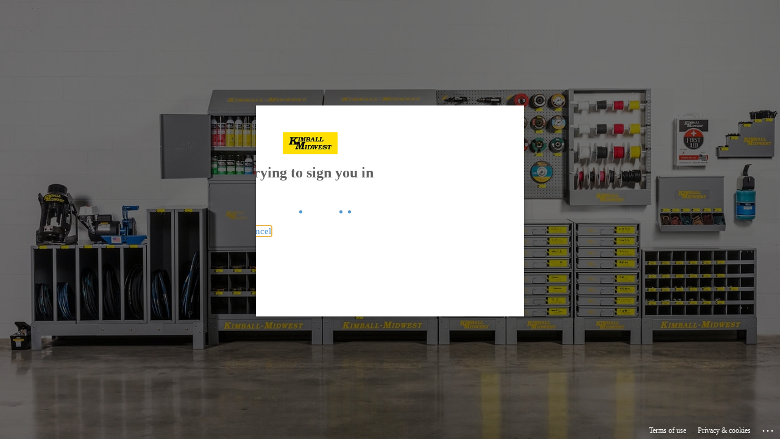

--- FILE ---
content_type: text/html; charset=utf-8
request_url: https://login.microsoftonline.com/common/oauth2/authorize?client_id=00000002-0000-0ff1-ce00-000000000000&redirect_uri=https%3a%2f%2foutlook.office365.com%2fowa%2f&resource=00000002-0000-0ff1-ce00-000000000000&response_mode=form_post&response_type=code+id_token&scope=openid&msafed=1&msaredir=1&client-request-id=a7f3b965-777e-5acf-a449-5a539eb4463c&protectedtoken=true&claims=%7b%22id_token%22%3a%7b%22xms_cc%22%3a%7b%22values%22%3a%5b%22CP1%22%5d%7d%7d%7d&domain_hint=kimballmidwest.com&nonce=638317217794781599.61699049-3424-49c4-be7b-44ce352e876c&state=Dcu7EYAgEABR0CZsgv_BceUAEjDCEOgM7UvwNlvOGDu3Y-N6h2Fw0Rm0BpEAo_FEMphApIGEAwsCqIDIFbMAKNV5WyOGwvd7qbmSetrIqffR7lXfT5Y51A8&sso_reload=true
body_size: 15847
content:


<!-- Copyright (C) Microsoft Corporation. All rights reserved. -->
<!DOCTYPE html>
<html dir="ltr" class="" lang="en">
<head>
    <title>Sign in to Outlook</title>
    <meta http-equiv="Content-Type" content="text/html; charset=UTF-8">
    <meta http-equiv="X-UA-Compatible" content="IE=edge">
    <meta name="viewport" content="width=device-width, initial-scale=1.0, maximum-scale=2.0, user-scalable=yes">
    <meta http-equiv="Pragma" content="no-cache">
    <meta http-equiv="Expires" content="-1">
    <link rel="preconnect" href="https://aadcdn.msauth.net" crossorigin>
<meta http-equiv="x-dns-prefetch-control" content="on">
<link rel="dns-prefetch" href="//aadcdn.msauth.net">
<link rel="dns-prefetch" href="//aadcdn.msftauth.net">

    <meta name="PageID" content="ConvergedSignIn" />
    <meta name="SiteID" content="" />
    <meta name="ReqLC" content="1033" />
    <meta name="LocLC" content="en-US" />


        <meta name="format-detection" content="telephone=no" />

    <noscript>
        <meta http-equiv="Refresh" content="0; URL=https://login.microsoftonline.com/jsdisabled" />
    </noscript>

    
    
<meta name="robots" content="none" />

<script type="text/javascript" nonce='pCt5NHXQUlz7hHLnzDRFMg'>//<![CDATA[
$Config={"fShowPersistentCookiesWarning":false,"urlMsaSignUp":"https://outlook.office365.com/owa/","urlMsaLogout":"https://login.live.com/logout.srf?iframed_by=https%3a%2f%2flogin.microsoftonline.com","urlOtherIdpForget":"https://login.live.com/forgetme.srf?iframed_by=https%3a%2f%2flogin.microsoftonline.com","showCantAccessAccountLink":true,"arrExternalTrustedRealmFederatedIdps":[{"IdpType":400,"IdpSignInUrl":"https://outlook.office365.com/owa/?idp_hint=github.com","DisplayName":"GitHub","Promoted":false}],"fEnableShowResendCode":true,"iShowResendCodeDelay":90000,"sSMSCtryPhoneData":"AF~Afghanistan~93!!!AX~Åland Islands~358!!!AL~Albania~355!!!DZ~Algeria~213!!!AS~American Samoa~1!!!AD~Andorra~376!!!AO~Angola~244!!!AI~Anguilla~1!!!AG~Antigua and Barbuda~1!!!AR~Argentina~54!!!AM~Armenia~374!!!AW~Aruba~297!!!AC~Ascension Island~247!!!AU~Australia~61!!!AT~Austria~43!!!AZ~Azerbaijan~994!!!BS~Bahamas~1!!!BH~Bahrain~973!!!BD~Bangladesh~880!!!BB~Barbados~1!!!BY~Belarus~375!!!BE~Belgium~32!!!BZ~Belize~501!!!BJ~Benin~229!!!BM~Bermuda~1!!!BT~Bhutan~975!!!BO~Bolivia~591!!!BQ~Bonaire~599!!!BA~Bosnia and Herzegovina~387!!!BW~Botswana~267!!!BR~Brazil~55!!!IO~British Indian Ocean Territory~246!!!VG~British Virgin Islands~1!!!BN~Brunei~673!!!BG~Bulgaria~359!!!BF~Burkina Faso~226!!!BI~Burundi~257!!!CV~Cabo Verde~238!!!KH~Cambodia~855!!!CM~Cameroon~237!!!CA~Canada~1!!!KY~Cayman Islands~1!!!CF~Central African Republic~236!!!TD~Chad~235!!!CL~Chile~56!!!CN~China~86!!!CX~Christmas Island~61!!!CC~Cocos (Keeling) Islands~61!!!CO~Colombia~57!!!KM~Comoros~269!!!CG~Congo~242!!!CD~Congo (DRC)~243!!!CK~Cook Islands~682!!!CR~Costa Rica~506!!!CI~Côte d\u0027Ivoire~225!!!HR~Croatia~385!!!CU~Cuba~53!!!CW~Curaçao~599!!!CY~Cyprus~357!!!CZ~Czechia~420!!!DK~Denmark~45!!!DJ~Djibouti~253!!!DM~Dominica~1!!!DO~Dominican Republic~1!!!EC~Ecuador~593!!!EG~Egypt~20!!!SV~El Salvador~503!!!GQ~Equatorial Guinea~240!!!ER~Eritrea~291!!!EE~Estonia~372!!!ET~Ethiopia~251!!!FK~Falkland Islands~500!!!FO~Faroe Islands~298!!!FJ~Fiji~679!!!FI~Finland~358!!!FR~France~33!!!GF~French Guiana~594!!!PF~French Polynesia~689!!!GA~Gabon~241!!!GM~Gambia~220!!!GE~Georgia~995!!!DE~Germany~49!!!GH~Ghana~233!!!GI~Gibraltar~350!!!GR~Greece~30!!!GL~Greenland~299!!!GD~Grenada~1!!!GP~Guadeloupe~590!!!GU~Guam~1!!!GT~Guatemala~502!!!GG~Guernsey~44!!!GN~Guinea~224!!!GW~Guinea-Bissau~245!!!GY~Guyana~592!!!HT~Haiti~509!!!HN~Honduras~504!!!HK~Hong Kong SAR~852!!!HU~Hungary~36!!!IS~Iceland~354!!!IN~India~91!!!ID~Indonesia~62!!!IR~Iran~98!!!IQ~Iraq~964!!!IE~Ireland~353!!!IM~Isle of Man~44!!!IL~Israel~972!!!IT~Italy~39!!!JM~Jamaica~1!!!JP~Japan~81!!!JE~Jersey~44!!!JO~Jordan~962!!!KZ~Kazakhstan~7!!!KE~Kenya~254!!!KI~Kiribati~686!!!KR~Korea~82!!!KW~Kuwait~965!!!KG~Kyrgyzstan~996!!!LA~Laos~856!!!LV~Latvia~371!!!LB~Lebanon~961!!!LS~Lesotho~266!!!LR~Liberia~231!!!LY~Libya~218!!!LI~Liechtenstein~423!!!LT~Lithuania~370!!!LU~Luxembourg~352!!!MO~Macao SAR~853!!!MG~Madagascar~261!!!MW~Malawi~265!!!MY~Malaysia~60!!!MV~Maldives~960!!!ML~Mali~223!!!MT~Malta~356!!!MH~Marshall Islands~692!!!MQ~Martinique~596!!!MR~Mauritania~222!!!MU~Mauritius~230!!!YT~Mayotte~262!!!MX~Mexico~52!!!FM~Micronesia~691!!!MD~Moldova~373!!!MC~Monaco~377!!!MN~Mongolia~976!!!ME~Montenegro~382!!!MS~Montserrat~1!!!MA~Morocco~212!!!MZ~Mozambique~258!!!MM~Myanmar~95!!!NA~Namibia~264!!!NR~Nauru~674!!!NP~Nepal~977!!!NL~Netherlands~31!!!NC~New Caledonia~687!!!NZ~New Zealand~64!!!NI~Nicaragua~505!!!NE~Niger~227!!!NG~Nigeria~234!!!NU~Niue~683!!!NF~Norfolk Island~672!!!KP~North Korea~850!!!MK~North Macedonia~389!!!MP~Northern Mariana Islands~1!!!NO~Norway~47!!!OM~Oman~968!!!PK~Pakistan~92!!!PW~Palau~680!!!PS~Palestinian Authority~970!!!PA~Panama~507!!!PG~Papua New Guinea~675!!!PY~Paraguay~595!!!PE~Peru~51!!!PH~Philippines~63!!!PL~Poland~48!!!PT~Portugal~351!!!PR~Puerto Rico~1!!!QA~Qatar~974!!!RE~Réunion~262!!!RO~Romania~40!!!RU~Russia~7!!!RW~Rwanda~250!!!BL~Saint Barthélemy~590!!!KN~Saint Kitts and Nevis~1!!!LC~Saint Lucia~1!!!MF~Saint Martin~590!!!PM~Saint Pierre and Miquelon~508!!!VC~Saint Vincent and the Grenadines~1!!!WS~Samoa~685!!!SM~San Marino~378!!!ST~São Tomé and Príncipe~239!!!SA~Saudi Arabia~966!!!SN~Senegal~221!!!RS~Serbia~381!!!SC~Seychelles~248!!!SL~Sierra Leone~232!!!SG~Singapore~65!!!SX~Sint Maarten~1!!!SK~Slovakia~421!!!SI~Slovenia~386!!!SB~Solomon Islands~677!!!SO~Somalia~252!!!ZA~South Africa~27!!!SS~South Sudan~211!!!ES~Spain~34!!!LK~Sri Lanka~94!!!SH~St Helena, Ascension, and Tristan da Cunha~290!!!SD~Sudan~249!!!SR~Suriname~597!!!SJ~Svalbard~47!!!SZ~Swaziland~268!!!SE~Sweden~46!!!CH~Switzerland~41!!!SY~Syria~963!!!TW~Taiwan~886!!!TJ~Tajikistan~992!!!TZ~Tanzania~255!!!TH~Thailand~66!!!TL~Timor-Leste~670!!!TG~Togo~228!!!TK~Tokelau~690!!!TO~Tonga~676!!!TT~Trinidad and Tobago~1!!!TA~Tristan da Cunha~290!!!TN~Tunisia~216!!!TR~Turkey~90!!!TM~Turkmenistan~993!!!TC~Turks and Caicos Islands~1!!!TV~Tuvalu~688!!!VI~U.S. Virgin Islands~1!!!UG~Uganda~256!!!UA~Ukraine~380!!!AE~United Arab Emirates~971!!!GB~United Kingdom~44!!!US~United States~1!!!UY~Uruguay~598!!!UZ~Uzbekistan~998!!!VU~Vanuatu~678!!!VA~Vatican City~39!!!VE~Venezuela~58!!!VN~Vietnam~84!!!WF~Wallis and Futuna~681!!!YE~Yemen~967!!!ZM~Zambia~260!!!ZW~Zimbabwe~263","fUseInlinePhoneNumber":true,"fDetectBrowserCapabilities":true,"fUseMinHeight":true,"fShouldSupportTargetCredentialForRecovery":true,"fAvoidNewOtcGenerationWhenAlreadySent":true,"fUseCertificateInterstitialView":true,"fIsPasskeySupportEnabled":true,"arrPromotedFedCredTypes":[],"fShowUserAlreadyExistErrorHandling":true,"fBlockOnAppleEmailClaimError":true,"fIsVerifiableCredentialsSupportEnabled":true,"iVerifiableCredentialPresentationPollingIntervalSeconds":0.5,"iVerifiableCredentialPresentationPollingTimeoutSeconds":300,"fIsQrPinEnabled":true,"fPasskeyAssertionRedirect":true,"fFixUrlExternalIdpFederation":true,"fEnableBackButtonBugFix":true,"fEnableTotalLossRecovery":true,"fUpdatePromotedCredTypesOrder":true,"fUseNewPromotedCredsComponent":true,"urlSessionState":"https://login.microsoftonline.com/common/DeviceCodeStatus","urlResetPassword":"https://passwordreset.microsoftonline.com/?ru=https%3a%2f%2flogin.microsoftonline.com%2fcommon%2freprocess%3fctx%[base64]\u0026mkt=en-US\u0026hosted=0\u0026device_platform=macOS","urlMsaResetPassword":"https://account.live.com/password/reset?wreply=https%3a%2f%2flogin.microsoftonline.com%2fcommon%2freprocess%3fctx%[base64]\u0026mkt=en-US\u0026cobrandid=deb3f74a-ed5b-4ef1-8d3c-92b85dd47352","fFixUrlResetPassword":true,"urlSignUp":"https://outlook.office365.com/owa/","urlGetCredentialType":"https://login.microsoftonline.com/common/GetCredentialType?mkt=en-US","urlGetRecoveryCredentialType":"https://login.microsoftonline.com/common/getrecoverycredentialtype?mkt=en-US","urlGetOneTimeCode":"https://login.microsoftonline.com/common/GetOneTimeCode","urlLogout":"https://login.microsoftonline.com/common/uxlogout","urlForget":"https://login.microsoftonline.com/forgetuser","urlDisambigRename":"https://go.microsoft.com/fwlink/p/?LinkID=733247","urlGoToAADError":"https://outlook.office365.com/owa/","urlCBPartnerPreload":"https://outlook.office365.com/owa/prefetch.aspx","urlDeviceFingerprinting":"","urlPIAEndAuth":"https://login.microsoftonline.com/common/PIA/EndAuth","urlStartTlr":"https://login.microsoftonline.com/common/tlr/start","fCBShowSignUp":true,"fKMSIEnabled":false,"iLoginMode":121,"fAllowPhoneSignIn":true,"fAllowPhoneInput":true,"fAllowSkypeNameLogin":true,"iMaxPollErrors":5,"iPollingTimeout":300,"srsSuccess":true,"fShowSwitchUser":true,"arrValErrs":["50058"],"sErrorCode":"50058","sWAMExtension":"ppnbnpeolgkicgegkbkbjmhlideopiji","sWAMChannel":"53ee284d-920a-4b59-9d30-a60315b26836","sErrTxt":"","sResetPasswordPrefillParam":"username","onPremPasswordValidationConfig":{"isUserRealmPrecheckEnabled":true},"fSwitchDisambig":true,"oUrlOtherIdpPostParams":{"error":"msa_auth","state":"Dcu7EYAgEABR0CZsgv_BceUAEjDCEOgM7UvwNlvOGDu3Y-N6h2Fw0Rm0BpEAo_FEMphApIGEAwsCqIDIFbMAKNV5WyOGwvd7qbmSetrIqffR7lXfT5Y51A8"},"oSignUpPostParams":{"error":"msa_signup","state":"Dcu7EYAgEABR0CZsgv_BceUAEjDCEOgM7UvwNlvOGDu3Y-N6h2Fw0Rm0BpEAo_FEMphApIGEAwsCqIDIFbMAKNV5WyOGwvd7qbmSetrIqffR7lXfT5Y51A8"},"oCancelPostParams":{"error":"access_denied","error_subcode":"cancel","state":"Dcu7EYAgEABR0CZsgv_BceUAEjDCEOgM7UvwNlvOGDu3Y-N6h2Fw0Rm0BpEAo_FEMphApIGEAwsCqIDIFbMAKNV5WyOGwvd7qbmSetrIqffR7lXfT5Y51A8","canary":"+iM/94fgmVgpfS7h8bD5wP5pVwJZ11gzBc7BxHEWUtk=7:1:CANARY:VX4i+1xHfiHGxYO9Gbr5H6UIE1eC+eyZ0o7Ub+F4l3Y="},"iRemoteNgcPollingType":2,"fUseNewNoPasswordTypes":true,"urlAadSignup":"https://signup.microsoft.com/signup?sku=teams_commercial_trial\u0026origin=ests\u0026culture=en-US","urlOidcDiscoveryEndpointFormat":"https://login.microsoftonline.com/{0}/.well-known/openid-configuration","urlTenantedEndpointFormat":"https://login.microsoftonline.com/{0}/oauth2/authorize?client_id=00000002-0000-0ff1-ce00-000000000000\u0026redirect_uri=https%3a%2f%2foutlook.office365.com%2fowa%2f\u0026resource=00000002-0000-0ff1-ce00-000000000000\u0026response_mode=form_post\u0026response_type=code+id_token\u0026scope=openid\u0026msafed=1\u0026msaredir=1\u0026client-request-id=a7f3b965-777e-5acf-a449-5a539eb4463c\u0026protectedtoken=true\u0026claims=%7b%22id_token%22%3a%7b%22xms_cc%22%3a%7b%22values%22%3a%5b%22CP1%22%5d%7d%7d%7d\u0026domain_hint=kimballmidwest.com\u0026nonce=638317217794781599.61699049-3424-49c4-be7b-44ce352e876c\u0026state=Dcu7EYAgEABR0CZsgv_BceUAEjDCEOgM7UvwNlvOGDu3Y-N6h2Fw0Rm0BpEAo_FEMphApIGEAwsCqIDIFbMAKNV5WyOGwvd7qbmSetrIqffR7lXfT5Y51A8\u0026sso_reload=true\u0026allowbacktocommon=True","sCloudInstanceName":"microsoftonline.com","fShowSignInOptionsAsButton":true,"fUseNewPhoneSignInError":true,"fIsUpdatedAutocompleteEnabled":true,"fActivateFocusOnApprovalNumberRemoteNGC":true,"fIsPasskey":true,"fEnableDFPIntegration":true,"fEnableCenterFocusedApprovalNumber":true,"fShowPassKeyErrorUCP":true,"fFixPhoneDisambigSignupRedirect":true,"fEnableQrCodeA11YFixes":true,"fEnablePasskeyAwpError":true,"fEnableAuthenticatorTimeoutFix":true,"fEnablePasskeyAutofillUI":true,"sCrossDomainCanary":"[base64]","arrExcludedDisplayNames":["unknown"],"fFixShowRevealPassword":true,"fRemoveTLRFragment":true,"iMaxStackForKnockoutAsyncComponents":10000,"fShowButtons":true,"urlCdn":"https://aadcdn.msauth.net/shared/1.0/","urlDefaultFavicon":"https://aadcdn.msauth.net/shared/1.0/content/images/favicon_a_eupayfgghqiai7k9sol6lg2.ico","urlFooterTOU":"https://www.microsoft.com/en-US/servicesagreement/","urlFooterPrivacy":"https://privacy.microsoft.com/en-US/privacystatement","urlPost":"https://login.microsoftonline.com/common/login","urlPostAad":"https://login.microsoftonline.com/common/login","urlPostMsa":"https://login.live.com/ppsecure/partnerpost.srf?scope=openid+profile+email+offline_access\u0026response_type=code\u0026client_id=51483342-085c-4d86-bf88-cf50c7252078\u0026response_mode=form_post\u0026redirect_uri=https%3a%2f%2flogin.microsoftonline.com%2fcommon%2ffederation%2foauth2msa\u0026state=[base64]\u0026flow=fido\u0026estsfed=1\u0026uaid=a7f3b965777e5acfa4495a539eb4463c\u0026cobrandid=deb3f74a-ed5b-4ef1-8d3c-92b85dd47352\u0026fci=00000002-0000-0ff1-ce00-000000000000","urlRefresh":"https://login.microsoftonline.com/common/reprocess?ctx=[base64]","urlCancel":"https://outlook.office365.com/owa/","urlResume":"https://login.microsoftonline.com/common/resume?ctx=[base64]","iPawnIcon":0,"iPollingInterval":1,"sPOST_Username":"","fEnableNumberMatching":true,"sFT":"[base64]","sFTName":"flowToken","sSessionIdentifierName":"code","sCtx":"[base64]","iProductIcon":-1,"fEnableOneDSClientTelemetry":true,"urlReportPageLoad":"https://login.microsoftonline.com/common/instrumentation/reportpageload?mkt=en-US","staticTenantBranding":[{"Locale":0,"BannerLogo":"https://aadcdn.msauthimages.net/dbd5a2dd-r-lh385qwunob1lzbx-jp77k-ipywfdzfwlpzfcxj2w/logintenantbranding/0/bannerlogo?ts=637339740542427390","TileLogo":"https://aadcdn.msauthimages.net/dbd5a2dd-r-lh385qwunob1lzbx-jp77k-ipywfdzfwlpzfcxj2w/logintenantbranding/0/tilelogo?ts=637339740548991962","Illustration":"https://aadcdn.msauthimages.net/dbd5a2dd-r-lh385qwunob1lzbx-jp77k-ipywfdzfwlpzfcxj2w/logintenantbranding/0/illustration?ts=637339740531254549","BackgroundColor":"#ffdd00","BoilerPlateText":"<p>Please call the Kimball Midwest Help Desk with any technical questions: 1-614-951-2398.</p>\n","KeepMeSignedInDisabled":false,"UseTransparentLightBox":false}],"oAppCobranding":{"backgroundImageIndex":80,"backgroundColor":"","friendlyAppName":"Outlook","signinTitle":"","signinDescription":""},"iBackgroundImage":4,"arrSessions":[],"fApplicationInsightsEnabled":false,"iApplicationInsightsEnabledPercentage":0,"urlSetDebugMode":"https://login.microsoftonline.com/common/debugmode","fEnableCssAnimation":true,"fDisableAnimationIfAnimationEndUnsupported":true,"fAllowGrayOutLightBox":true,"fUseMsaSessionState":true,"fIsRemoteNGCSupported":true,"desktopSsoConfig":{"isEdgeAnaheimAllowed":true,"iwaEndpointUrlFormat":"https://autologon.microsoftazuread-sso.com/{0}/winauth/sso?client-request-id=a7f3b965-777e-5acf-a449-5a539eb4463c","iwaSsoProbeUrlFormat":"https://autologon.microsoftazuread-sso.com/{0}/winauth/ssoprobe?client-request-id=a7f3b965-777e-5acf-a449-5a539eb4463c","iwaIFrameUrlFormat":"https://autologon.microsoftazuread-sso.com/{0}/winauth/iframe?client-request-id=a7f3b965-777e-5acf-a449-5a539eb4463c\u0026isAdalRequest=False","iwaRequestTimeoutInMs":10000,"hintedDomainName":"kimballmidwest.com","startDesktopSsoOnPageLoad":true,"progressAnimationTimeout":10000,"isEdgeAllowed":false,"minDssoEdgeVersion":"17","isSafariAllowed":true,"redirectUri":"https://outlook.office365.com/owa/","redirectDssoErrorPostParams":{"error":"interaction_required","error_description":"Seamless single sign on failed for the user. This can happen if the user is unable to access on premises AD or intranet zone is not configured correctly Trace ID: a7445759-01da-40e9-89b0-039b08fc0e00 Correlation ID: a7f3b965-777e-5acf-a449-5a539eb4463c Timestamp: 2026-01-22 06:18:50Z","state":"Dcu7EYAgEABR0CZsgv_BceUAEjDCEOgM7UvwNlvOGDu3Y-N6h2Fw0Rm0BpEAo_FEMphApIGEAwsCqIDIFbMAKNV5WyOGwvd7qbmSetrIqffR7lXfT5Y51A8","canary":"+iM/94fgmVgpfS7h8bD5wP5pVwJZ11gzBc7BxHEWUtk=7:1:CANARY:VX4i+1xHfiHGxYO9Gbr5H6UIE1eC+eyZ0o7Ub+F4l3Y="},"isIEAllowedForSsoProbe":true,"edgeRedirectUri":"https://autologon.microsoftazuread-sso.com/common/winauth/sso/edgeredirect?client-request-id=a7f3b965-777e-5acf-a449-5a539eb4463c\u0026origin=login.microsoftonline.com\u0026is_redirected=1","isFlowTokenPassedInEdge":true},"urlLogin":"https://login.microsoftonline.com/common/reprocess?ctx=[base64]","urlDssoStatus":"https://login.microsoftonline.com/common/instrumentation/dssostatus","iSessionPullType":2,"fUseSameSite":true,"iAllowedIdentities":2,"isGlobalTenant":true,"uiflavor":1001,"urlFidoHelp":"https://go.microsoft.com/fwlink/?linkid=2013738","fShouldPlatformKeyBeSuppressed":true,"urlFidoLogin":"https://login.microsoft.com/common/fido/get?uiflavor=Web\u0026cobrandid=deb3f74a-ed5b-4ef1-8d3c-92b85dd47352","fIsFidoSupported":true,"fLoadStringCustomizationPromises":true,"fUseAlternateTextForSwitchToCredPickerLink":true,"fOfflineAccountVisible":false,"fEnableUserStateFix":true,"fAccessPassSupported":true,"fShowAccessPassPeek":true,"fUpdateSessionPollingLogic":true,"fEnableShowPickerCredObservable":true,"fFetchSessionsSkipDsso":true,"fIsCiamUserFlowUxNewLogicEnabled":true,"fUseNonMicrosoftDefaultBrandingForCiam":true,"sCompanyDisplayName":"Microsoft Services","fRemoveCustomCss":true,"fFixUICrashForApiRequestHandler":true,"fShowUpdatedKoreanPrivacyFooter":true,"fUsePostCssHotfix":true,"fFixUserFlowBranding":true,"fIsQrCodePinSupported":true,"fEnablePasskeyNullFix":true,"fEnableRefreshCookiesFix":true,"fEnableWebNativeBridgeInterstitialUx":true,"fEnableWindowParentingFix":true,"fEnableNativeBridgeErrors":true,"urlAcmaServerPath":"https://login.microsoftonline.com","sTenantId":"common","sMkt":"en-US","fIsDesktop":true,"fUpdateConfigInit":true,"fLogDisallowedCssProperties":true,"fDisallowExternalFonts":true,"sFidoChallenge":"O.eyJ0eXAiOiJKV1QiLCJhbGciOiJSUzI1NiIsIng1dCI6IlBjWDk4R1g0MjBUMVg2c0JEa3poUW1xZ3dNVSJ9.eyJhdWQiOiJ1cm46bWljcm9zb2Z0OmZpZG86Y2hhbGxlbmdlIiwiaXNzIjoiaHR0cHM6Ly9sb2dpbi5taWNyb3NvZnQuY29tIiwiaWF0IjoxNzY5MDYyNzMwLCJuYmYiOjE3NjkwNjI3MzAsImV4cCI6MTc2OTA2MzAzMH0.[base64]","scid":1013,"hpgact":1800,"hpgid":1104,"pgid":"ConvergedSignIn","apiCanary":"[base64]","canary":"+iM/94fgmVgpfS7h8bD5wP5pVwJZ11gzBc7BxHEWUtk=7:1:CANARY:VX4i+1xHfiHGxYO9Gbr5H6UIE1eC+eyZ0o7Ub+F4l3Y=","sCanaryTokenName":"canary","fSkipRenderingNewCanaryToken":false,"fEnableNewCsrfProtection":true,"correlationId":"a7f3b965-777e-5acf-a449-5a539eb4463c","sessionId":"a7445759-01da-40e9-89b0-039b08fc0e00","sRingId":"R5","locale":{"mkt":"en-US","lcid":1033},"slMaxRetry":2,"slReportFailure":true,"strings":{"desktopsso":{"authenticatingmessage":"Trying to sign you in"}},"enums":{"ClientMetricsModes":{"None":0,"SubmitOnPost":1,"SubmitOnRedirect":2,"InstrumentPlt":4}},"urls":{"instr":{"pageload":"https://login.microsoftonline.com/common/instrumentation/reportpageload","dssostatus":"https://login.microsoftonline.com/common/instrumentation/dssostatus"}},"browser":{"ltr":1,"Chrome":1,"_Mac":1,"_M131":1,"_D0":1,"Full":1,"RE_WebKit":1,"b":{"name":"Chrome","major":131,"minor":0},"os":{"name":"OSX","version":"10.15.7"},"V":"131.0"},"watson":{"url":"/common/handlers/watson","bundle":"https://aadcdn.msauth.net/ests/2.1/content/cdnbundles/watson.min_q5ptmu8aniymd4ftuqdkda2.js","sbundle":"https://aadcdn.msauth.net/ests/2.1/content/cdnbundles/watsonsupportwithjquery.3.5.min_dc940oomzau4rsu8qesnvg2.js","fbundle":"https://aadcdn.msauth.net/ests/2.1/content/cdnbundles/frameworksupport.min_oadrnc13magb009k4d20lg2.js","resetErrorPeriod":5,"maxCorsErrors":-1,"maxInjectErrors":5,"maxErrors":10,"maxTotalErrors":3,"expSrcs":["https://login.microsoftonline.com","https://aadcdn.msauth.net/","https://aadcdn.msftauth.net/",".login.microsoftonline.com"],"envErrorRedirect":true,"envErrorUrl":"/common/handlers/enverror"},"loader":{"cdnRoots":["https://aadcdn.msauth.net/","https://aadcdn.msftauth.net/"],"logByThrowing":true,"tenantBrandingCdnRoots":["aadcdn.msauthimages.net","aadcdn.msftauthimages.net"]},"serverDetails":{"slc":"ProdSlices","dc":"WUS3","ri":"PH3XXXX","ver":{"v":[2,1,23173,3]},"rt":"2026-01-22T06:18:50","et":16},"clientEvents":{"enabled":true,"telemetryEnabled":true,"useOneDSEventApi":true,"flush":60000,"autoPost":true,"autoPostDelay":1000,"minEvents":1,"maxEvents":1,"pltDelay":500,"appInsightsConfig":{"instrumentationKey":"69adc3c768bd4dc08c19416121249fcc-66f1668a-797b-4249-95e3-6c6651768c28-7293","webAnalyticsConfiguration":{"autoCapture":{"jsError":true}}},"defaultEventName":"IDUX_ESTSClientTelemetryEvent_WebWatson","serviceID":3,"endpointUrl":""},"fApplyAsciiRegexOnInput":true,"country":"US","fBreakBrandingSigninString":true,"bsso":{"states":{"START":"start","INPROGRESS":"in-progress","END":"end","END_SSO":"end-sso","END_USERS":"end-users"},"nonce":"AwABEgEAAAADAOz_BQD0_4DbCKoaf5KJeNaZu1a2JMtshtID43w1sOxlgjIrPgH5CTs4Cs_bRuoof2AZ_Ohqs6seSDolrYpP8VSVEgfX9jQgAA","overallTimeoutMs":4000,"telemetry":{"type":"ChromeSsoTelemetry","nonce":"AwABDwEAAAADAOz_BQD0_w_S0JOfJNwrizjEneG_RVN00yM6oWypdB4GUHQXjaH81smoKm_QgS6K4OqprxIvg2xlce2yTFKIidlZNRnM0DngwoQzGLbl57RE5g1fewzWIAA","reportStates":[]},"redirectEndStates":["end"],"cookieNames":{"aadSso":"AADSSO","winSso":"ESTSSSO","ssoTiles":"ESTSSSOTILES","ssoPulled":"SSOCOOKIEPULLED","userList":"ESTSUSERLIST"},"type":"chrome","reason":"Pull suppressed because it was already attempted and the current URL was reloaded."},"urlNoCookies":"https://login.microsoftonline.com/cookiesdisabled","fTrimChromeBssoUrl":true,"inlineMode":5,"fShowCopyDebugDetailsLink":true,"fTenantBrandingCdnAddEventHandlers":true,"fAddTryCatchForIFrameRedirects":true};
//]]></script> 
<script type="text/javascript" nonce='pCt5NHXQUlz7hHLnzDRFMg'>//<![CDATA[
!function(){var e=window,r=e.$Debug=e.$Debug||{},t=e.$Config||{};if(!r.appendLog){var n=[],o=0;r.appendLog=function(e){var r=t.maxDebugLog||25,i=(new Date).toUTCString()+":"+e;n.push(o+":"+i),n.length>r&&n.shift(),o++},r.getLogs=function(){return n}}}(),function(){function e(e,r){function t(i){var a=e[i];if(i<n-1){return void(o.r[a]?t(i+1):o.when(a,function(){t(i+1)}))}r(a)}var n=e.length;t(0)}function r(e,r,i){function a(){var e=!!s.method,o=e?s.method:i[0],a=s.extraArgs||[],u=n.$WebWatson;try{
var c=t(i,!e);if(a&&a.length>0){for(var d=a.length,l=0;l<d;l++){c.push(a[l])}}o.apply(r,c)}catch(e){return void(u&&u.submitFromException&&u.submitFromException(e))}}var s=o.r&&o.r[e];return r=r||this,s&&(s.skipTimeout?a():n.setTimeout(a,0)),s}function t(e,r){return Array.prototype.slice.call(e,r?1:0)}var n=window;n.$Do||(n.$Do={"q":[],"r":[],"removeItems":[],"lock":0,"o":[]});var o=n.$Do;o.when=function(t,n){function i(e){r(e,a,s)||o.q.push({"id":e,"c":a,"a":s})}var a=0,s=[],u=1;"function"==typeof n||(a=n,
u=2);for(var c=u;c<arguments.length;c++){s.push(arguments[c])}t instanceof Array?e(t,i):i(t)},o.register=function(e,t,n){if(!o.r[e]){o.o.push(e);var i={};if(t&&(i.method=t),n&&(i.skipTimeout=n),arguments&&arguments.length>3){i.extraArgs=[];for(var a=3;a<arguments.length;a++){i.extraArgs.push(arguments[a])}}o.r[e]=i,o.lock++;try{for(var s=0;s<o.q.length;s++){var u=o.q[s];u.id==e&&r(e,u.c,u.a)&&o.removeItems.push(u)}}catch(e){throw e}finally{if(0===--o.lock){for(var c=0;c<o.removeItems.length;c++){
for(var d=o.removeItems[c],l=0;l<o.q.length;l++){if(o.q[l]===d){o.q.splice(l,1);break}}}o.removeItems=[]}}}},o.unregister=function(e){o.r[e]&&delete o.r[e]}}(),function(e,r){function t(){if(!a){if(!r.body){return void setTimeout(t)}a=!0,e.$Do.register("doc.ready",0,!0)}}function n(){if(!s){if(!r.body){return void setTimeout(n)}t(),s=!0,e.$Do.register("doc.load",0,!0),i()}}function o(e){(r.addEventListener||"load"===e.type||"complete"===r.readyState)&&t()}function i(){
r.addEventListener?(r.removeEventListener("DOMContentLoaded",o,!1),e.removeEventListener("load",n,!1)):r.attachEvent&&(r.detachEvent("onreadystatechange",o),e.detachEvent("onload",n))}var a=!1,s=!1;if("complete"===r.readyState){return void setTimeout(n)}!function(){r.addEventListener?(r.addEventListener("DOMContentLoaded",o,!1),e.addEventListener("load",n,!1)):r.attachEvent&&(r.attachEvent("onreadystatechange",o),e.attachEvent("onload",n))}()}(window,document),function(){function e(){
return f.$Config||f.ServerData||{}}function r(e,r){var t=f.$Debug;t&&t.appendLog&&(r&&(e+=" '"+(r.src||r.href||"")+"'",e+=", id:"+(r.id||""),e+=", async:"+(r.async||""),e+=", defer:"+(r.defer||"")),t.appendLog(e))}function t(){var e=f.$B;if(void 0===d){if(e){d=e.IE}else{var r=f.navigator.userAgent;d=-1!==r.indexOf("MSIE ")||-1!==r.indexOf("Trident/")}}return d}function n(){var e=f.$B;if(void 0===l){if(e){l=e.RE_Edge}else{var r=f.navigator.userAgent;l=-1!==r.indexOf("Edge")}}return l}function o(e){
var r=e.indexOf("?"),t=r>-1?r:e.length,n=e.lastIndexOf(".",t);return e.substring(n,n+v.length).toLowerCase()===v}function i(){var r=e();return(r.loader||{}).slReportFailure||r.slReportFailure||!1}function a(){return(e().loader||{}).redirectToErrorPageOnLoadFailure||!1}function s(){return(e().loader||{}).logByThrowing||!1}function u(e){if(!t()&&!n()){return!1}var r=e.src||e.href||"";if(!r){return!0}if(o(r)){var i,a,s;try{i=e.sheet,a=i&&i.cssRules,s=!1}catch(e){s=!0}if(i&&!a&&s){return!0}
if(i&&a&&0===a.length){return!0}}return!1}function c(){function t(e){g.getElementsByTagName("head")[0].appendChild(e)}function n(e,r,t,n){var u=null;return u=o(e)?i(e):"script"===n.toLowerCase()?a(e):s(e,n),r&&(u.id=r),"function"==typeof u.setAttribute&&(u.setAttribute("crossorigin","anonymous"),t&&"string"==typeof t&&u.setAttribute("integrity",t)),u}function i(e){var r=g.createElement("link");return r.rel="stylesheet",r.type="text/css",r.href=e,r}function a(e){
var r=g.createElement("script"),t=g.querySelector("script[nonce]");if(r.type="text/javascript",r.src=e,r.defer=!1,r.async=!1,t){var n=t.nonce||t.getAttribute("nonce");r.setAttribute("nonce",n)}return r}function s(e,r){var t=g.createElement(r);return t.src=e,t}function d(e,r){if(e&&e.length>0&&r){for(var t=0;t<e.length;t++){if(-1!==r.indexOf(e[t])){return!0}}}return!1}function l(r){if(e().fTenantBrandingCdnAddEventHandlers){var t=d(E,r)?E:b;if(!(t&&t.length>1)){return r}for(var n=0;n<t.length;n++){
if(-1!==r.indexOf(t[n])){var o=t[n+1<t.length?n+1:0],i=r.substring(t[n].length);return"https://"!==t[n].substring(0,"https://".length)&&(o="https://"+o,i=i.substring("https://".length)),o+i}}return r}if(!(b&&b.length>1)){return r}for(var a=0;a<b.length;a++){if(0===r.indexOf(b[a])){return b[a+1<b.length?a+1:0]+r.substring(b[a].length)}}return r}function f(e,t,n,o){if(r("[$Loader]: "+(L.failMessage||"Failed"),o),w[e].retry<y){return w[e].retry++,h(e,t,n),void c._ReportFailure(w[e].retry,w[e].srcPath)}n&&n()}
function v(e,t,n,o){if(u(o)){return f(e,t,n,o)}r("[$Loader]: "+(L.successMessage||"Loaded"),o),h(e+1,t,n);var i=w[e].onSuccess;"function"==typeof i&&i(w[e].srcPath)}function h(e,o,i){if(e<w.length){var a=w[e];if(!a||!a.srcPath){return void h(e+1,o,i)}a.retry>0&&(a.srcPath=l(a.srcPath),a.origId||(a.origId=a.id),a.id=a.origId+"_Retry_"+a.retry);var s=n(a.srcPath,a.id,a.integrity,a.tagName);s.onload=function(){v(e,o,i,s)},s.onerror=function(){f(e,o,i,s)},s.onreadystatechange=function(){
"loaded"===s.readyState?setTimeout(function(){v(e,o,i,s)},500):"complete"===s.readyState&&v(e,o,i,s)},t(s),r("[$Loader]: Loading '"+(a.srcPath||"")+"', id:"+(a.id||""))}else{o&&o()}}var p=e(),y=p.slMaxRetry||2,m=p.loader||{},b=m.cdnRoots||[],E=m.tenantBrandingCdnRoots||[],L=this,w=[];L.retryOnError=!0,L.successMessage="Loaded",L.failMessage="Error",L.Add=function(e,r,t,n,o,i){e&&w.push({"srcPath":e,"id":r,"retry":n||0,"integrity":t,"tagName":o||"script","onSuccess":i})},L.AddForReload=function(e,r){
var t=e.src||e.href||"";L.Add(t,"AddForReload",e.integrity,1,e.tagName,r)},L.AddIf=function(e,r,t){e&&L.Add(r,t)},L.Load=function(e,r){h(0,e,r)}}var d,l,f=window,g=f.document,v=".css";c.On=function(e,r,t){if(!e){throw"The target element must be provided and cannot be null."}r?c.OnError(e,t):c.OnSuccess(e,t)},c.OnSuccess=function(e,t){if(!e){throw"The target element must be provided and cannot be null."}if(u(e)){return c.OnError(e,t)}var n=e.src||e.href||"",o=i(),s=a();r("[$Loader]: Loaded",e);var d=new c
;d.failMessage="Reload Failed",d.successMessage="Reload Success",d.Load(null,function(){if(o){throw"Unexpected state. ResourceLoader.Load() failed despite initial load success. ['"+n+"']"}s&&(document.location.href="/error.aspx?err=504")})},c.OnError=function(e,t){var n=e.src||e.href||"",o=i(),s=a();if(!e){throw"The target element must be provided and cannot be null."}r("[$Loader]: Failed",e);var u=new c;u.failMessage="Reload Failed",u.successMessage="Reload Success",u.AddForReload(e,t),
u.Load(null,function(){if(o){throw"Failed to load external resource ['"+n+"']"}s&&(document.location.href="/error.aspx?err=504")}),c._ReportFailure(0,n)},c._ReportFailure=function(e,r){if(s()&&!t()){throw"[Retry "+e+"] Failed to load external resource ['"+r+"'], reloading from fallback CDN endpoint"}},f.$Loader=c}(),function(){function e(){if(!E){var e=new h.$Loader;e.AddIf(!h.jQuery,y.sbundle,"WebWatson_DemandSupport"),y.sbundle=null,delete y.sbundle,e.AddIf(!h.$Api,y.fbundle,"WebWatson_DemandFramework"),
y.fbundle=null,delete y.fbundle,e.Add(y.bundle,"WebWatson_DemandLoaded"),e.Load(r,t),E=!0}}function r(){if(h.$WebWatson){if(h.$WebWatson.isProxy){return void t()}m.when("$WebWatson.full",function(){for(;b.length>0;){var e=b.shift();e&&h.$WebWatson[e.cmdName].apply(h.$WebWatson,e.args)}})}}function t(){if(!h.$WebWatson||h.$WebWatson.isProxy){if(!L&&JSON){try{var e=new XMLHttpRequest;e.open("POST",y.url),e.setRequestHeader("Accept","application/json"),
e.setRequestHeader("Content-Type","application/json; charset=UTF-8"),e.setRequestHeader("canary",p.apiCanary),e.setRequestHeader("client-request-id",p.correlationId),e.setRequestHeader("hpgid",p.hpgid||0),e.setRequestHeader("hpgact",p.hpgact||0);for(var r=-1,t=0;t<b.length;t++){if("submit"===b[t].cmdName){r=t;break}}var o=b[r]?b[r].args||[]:[],i={"sr":y.sr,"ec":"Failed to load external resource [Core Watson files]","wec":55,"idx":1,"pn":p.pgid||"","sc":p.scid||0,"hpg":p.hpgid||0,
"msg":"Failed to load external resource [Core Watson files]","url":o[1]||"","ln":0,"ad":0,"an":!1,"cs":"","sd":p.serverDetails,"ls":null,"diag":v(y)};e.send(JSON.stringify(i))}catch(e){}L=!0}y.loadErrorUrl&&window.location.assign(y.loadErrorUrl)}n()}function n(){b=[],h.$WebWatson=null}function o(r){return function(){var t=arguments;b.push({"cmdName":r,"args":t}),e()}}function i(){var e=["foundException","resetException","submit"],r=this;r.isProxy=!0;for(var t=e.length,n=0;n<t;n++){var i=e[n];i&&(r[i]=o(i))}
}function a(e,r,t,n,o,i,a){var s=h.event;return i||(i=l(o||s,a?a+2:2)),h.$Debug&&h.$Debug.appendLog&&h.$Debug.appendLog("[WebWatson]:"+(e||"")+" in "+(r||"")+" @ "+(t||"??")),$.submit(e,r,t,n,o||s,i,a)}function s(e,r){return{"signature":e,"args":r,"toString":function(){return this.signature}}}function u(e){for(var r=[],t=e.split("\n"),n=0;n<t.length;n++){r.push(s(t[n],[]))}return r}function c(e){for(var r=[],t=e.split("\n"),n=0;n<t.length;n++){var o=s(t[n],[]);t[n+1]&&(o.signature+="@"+t[n+1],n++),r.push(o)
}return r}function d(e){if(!e){return null}try{if(e.stack){return u(e.stack)}if(e.error){if(e.error.stack){return u(e.error.stack)}}else if(window.opera&&e.message){return c(e.message)}}catch(e){}return null}function l(e,r){var t=[];try{for(var n=arguments.callee;r>0;){n=n?n.caller:n,r--}for(var o=0;n&&o<w;){var i="InvalidMethod()";try{i=n.toString()}catch(e){}var a=[],u=n.args||n.arguments;if(u){for(var c=0;c<u.length;c++){a[c]=u[c]}}t.push(s(i,a)),n=n.caller,o++}}catch(e){t.push(s(e.toString(),[]))}
var l=d(e);return l&&(t.push(s("--- Error Event Stack -----------------",[])),t=t.concat(l)),t}function f(e){if(e){try{var r=/function (.{1,})\(/,t=r.exec(e.constructor.toString());return t&&t.length>1?t[1]:""}catch(e){}}return""}function g(e){if(e){try{if("string"!=typeof e&&JSON&&JSON.stringify){var r=f(e),t=JSON.stringify(e);return t&&"{}"!==t||(e.error&&(e=e.error,r=f(e)),(t=JSON.stringify(e))&&"{}"!==t||(t=e.toString())),r+":"+t}}catch(e){}}return""+(e||"")}function v(e){var r=[];try{
if(jQuery?(r.push("jQuery v:"+jQuery().jquery),jQuery.easing?r.push("jQuery.easing:"+JSON.stringify(jQuery.easing)):r.push("jQuery.easing is not defined")):r.push("jQuery is not defined"),e&&e.expectedVersion&&r.push("Expected jQuery v:"+e.expectedVersion),m){var t,n="";for(t=0;t<m.o.length;t++){n+=m.o[t]+";"}for(r.push("$Do.o["+n+"]"),n="",t=0;t<m.q.length;t++){n+=m.q[t].id+";"}r.push("$Do.q["+n+"]")}if(h.$Debug&&h.$Debug.getLogs){var o=h.$Debug.getLogs();o&&o.length>0&&(r=r.concat(o))}if(b){
for(var i=0;i<b.length;i++){var a=b[i];if(a&&"submit"===a.cmdName){try{if(JSON&&JSON.stringify){var s=JSON.stringify(a);s&&r.push(s)}}catch(e){r.push(g(e))}}}}}catch(e){r.push(g(e))}return r}var h=window,p=h.$Config||{},y=p.watson,m=h.$Do;if(!h.$WebWatson&&y){var b=[],E=!1,L=!1,w=10,$=h.$WebWatson=new i;$.CB={},$._orgErrorHandler=h.onerror,h.onerror=a,$.errorHooked=!0,m.when("jQuery.version",function(e){y.expectedVersion=e}),m.register("$WebWatson")}}(),function(){function e(e,r){
for(var t=r.split("."),n=t.length,o=0;o<n&&null!==e&&void 0!==e;){e=e[t[o++]]}return e}function r(r){var t=null;return null===u&&(u=e(i,"Constants")),null!==u&&r&&(t=e(u,r)),null===t||void 0===t?"":t.toString()}function t(t){var n=null;return null===a&&(a=e(i,"$Config.strings")),null!==a&&t&&(n=e(a,t.toLowerCase())),null!==n&&void 0!==n||(n=r(t)),null===n||void 0===n?"":n.toString()}function n(e,r){var n=null;return e&&r&&r[e]&&(n=t("errors."+r[e])),n||(n=t("errors."+e)),n||(n=t("errors."+c)),n||(n=t(c)),n}
function o(t){var n=null;return null===s&&(s=e(i,"$Config.urls")),null!==s&&t&&(n=e(s,t.toLowerCase())),null!==n&&void 0!==n||(n=r(t)),null===n||void 0===n?"":n.toString()}var i=window,a=null,s=null,u=null,c="GENERIC_ERROR";i.GetString=t,i.GetErrorString=n,i.GetUrl=o}(),function(){var e=window,r=e.$Config||{};e.$B=r.browser||{}}(),function(){function e(e,r,t){e&&e.addEventListener?e.addEventListener(r,t):e&&e.attachEvent&&e.attachEvent("on"+r,t)}function r(r,t){e(document.getElementById(r),"click",t)}
function t(r,t){var n=document.getElementsByName(r);n&&n.length>0&&e(n[0],"click",t)}var n=window;n.AddListener=e,n.ClickEventListenerById=r,n.ClickEventListenerByName=t}();
//]]></script> 
<script type="text/javascript" nonce='pCt5NHXQUlz7hHLnzDRFMg'>//<![CDATA[
!function(t,e){!function(){var n=e.getElementsByTagName("head")[0];n&&n.addEventListener&&(n.addEventListener("error",function(e){null!==e.target&&"cdn"===e.target.getAttribute("data-loader")&&t.$Loader.OnError(e.target)},!0),n.addEventListener("load",function(e){null!==e.target&&"cdn"===e.target.getAttribute("data-loader")&&t.$Loader.OnSuccess(e.target)},!0))}()}(window,document);
//]]></script>

    
        <link rel="prefetch" href="https://login.live.com/Me.htm?v=3" />
                <link rel="shortcut icon" href="https://aadcdn.msauth.net/shared/1.0/content/images/favicon_a_eupayfgghqiai7k9sol6lg2.ico" />

    <script type="text/javascript" nonce='pCt5NHXQUlz7hHLnzDRFMg'>
        ServerData = $Config;
    </script>


    
    <link data-loader="cdn" crossorigin="anonymous" href="https://aadcdn.msauth.net/ests/2.1/content/cdnbundles/converged.v2.login.min_kptqschdvwnh6yq41ngsjw2.css" rel="stylesheet" />


    <script data-loader="cdn" crossorigin="anonymous" src="https://aadcdn.msauth.net/shared/1.0/content/js/ConvergedLogin_PCore_XQ1tJBpoWFcL5smH9OaMyA2.js" integrity='sha384-kq/nTOW+o66pYRgqEKsX4PB8SzqPkM9e5SJxERJpvoDSAAOR4b/jHdfTEy4Tlop9' nonce='pCt5NHXQUlz7hHLnzDRFMg'></script>

    <script data-loader="cdn" crossorigin="anonymous" src="https://aadcdn.msauth.net/ests/2.1/content/cdnbundles/ux.converged.login.strings-en.min_h44au2mc-00supmp2ilhkg2.js" nonce='pCt5NHXQUlz7hHLnzDRFMg'></script>



</head>

<body data-bind="defineGlobals: ServerData, bodyCssClass" class="cb" style="display: none">
    <script type="text/javascript" nonce='pCt5NHXQUlz7hHLnzDRFMg'>//<![CDATA[
!function(){var e=window,s=e.document,i=e.$Config||{};if(e.self===e.top){s&&s.body&&(s.body.style.display="block")}else if(!i.allowFrame){var o,t,r,f,n,d;if(i.fAddTryCatchForIFrameRedirects){try{o=e.self.location.href,t=o.indexOf("#"),r=-1!==t,f=o.indexOf("?"),n=r?t:o.length,d=-1===f||r&&f>t?"?":"&",o=o.substr(0,n)+d+"iframe-request-id="+i.sessionId+o.substr(n),e.top.location=o}catch(e){}}else{o=e.self.location.href,t=o.indexOf("#"),r=-1!==t,f=o.indexOf("?"),n=r?t:o.length,d=-1===f||r&&f>t?"?":"&",
o=o.substr(0,n)+d+"iframe-request-id="+i.sessionId+o.substr(n),e.top.location=o}}}();
//]]></script>
    
</body>
</html>